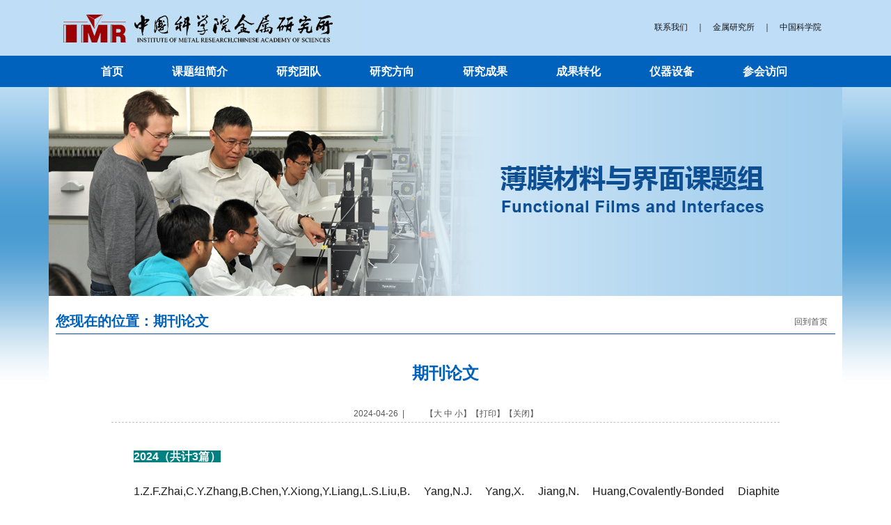

--- FILE ---
content_type: text/html
request_url: http://www.imr.cas.cn/yjtd/fmi/yjcg_fmi/qklw_fmi/
body_size: 16850
content:
<!DOCTYPE html PUBLIC "-//W3C//DTD XHTML 1.0 Transitional//EN" "http://www.w3.org/TR/xhtml1/DTD/xhtml1-transitional.dtd">
<html xmlns="http://www.w3.org/1999/xhtml">
<head>
<meta http-equiv="Content-Type" content="text/html; charset=utf-8" />
<title>薄膜材料与界面课题组-中国科学院金属研究所</title>
<link href="../../../../images/CSS_ffi.css" rel="stylesheet" type="text/css" />

</head>

<body>
<!DOCTYPE html PUBLIC "-//W3C//DTD XHTML 1.0 Transitional//EN" "http://www.w3.org/TR/xhtml1/DTD/xhtml1-transitional.dtd">
<html xmlns="http://www.w3.org/1999/xhtml">
<head>
<meta http-equiv="Content-Type" content="text/html; charset=utf-8" />
<title>薄膜材料与界面课题组-中国科学院金属研究所</title>


<link href="../../../../images/CSS_ffi.css" rel="stylesheet" type="text/css" />
<script type="text/javascript" src="../../../../images/jqueryban_ffi.js"></script>

<script type="text/javascript"> 
<!--//--><![CDATA[//><!--
$(function(){
	var menu = document.getElementById("nav_ffi").getElementsByTagName("li");
	 for (var i=0; i<menu.length; i++) {
	  menu[i].onmouseover=function() {
	  this.className+=(this.className.length>0? " ": "") + "sfhover";
	  }
	  menu[i].onMouseDown=function() {
	  this.className+=(this.className.length>0? " ": "") + "sfhover";
	  }
	  menu[i].onMouseUp=function() {
	  this.className+=(this.className.length>0? " ": "") + "sfhover";
	  }
	  menu[i].onclick=function() {
		this.className+=(this.className.length>0? " ": "") + "nav_on";
		  }
	  menu[i].onmouseout=function() {
	  this.className=this.className.replace(new RegExp("( ?|^)sfhover\\b"),"");
	  }
	 }
	});
//--><!]]>

</script>




</head>

<body>

<table width="1140" height="80" valign="top" align="center" border="0" cellspacing="0" cellpadding="0">
  <tr>
    <td width="450" height="80"><a href="http://www.imr.cas.cn" target="_blank"><img src="http://www.imr.cas.cn/images/LOGO_ffi.jpg" width="450" height="80" /></a></td>
	<td width="150" height="80"></td>
    <td width="540" align="right" valign="middle" style="padding-right:30px;" class="black12_ffi"><a href="http://www.imr.cas.cn/yjtd/ffi/ktzjj_ffi/201607/t20160727_4646057.html" target="_blank" class="black12_ffi">联系我们</a>　<span class="black12_ffi">｜</span>　<a href="http://www.imr.cas.cn" target="_blank" class="black12_ffi">金属研究所</a>　<span class="black12_ffi">｜</span>　<a href="http://www.cas.cn" target="_blank" class="black12_ffi">中国科学院</a></td>
  </tr> 
</table>

<table width="1140" height="45" align="center" border="0" cellspacing="0" cellpadding="0">
<tr>

    <td height="45">
<div class="nav100_ffi">
    <div class="topnav_ffi">
         <ul id="nav_ffi">                                                                                                  
            <li><a href="http://imr.cas.cn/yjtd/fmi/" class="nav_a_ffi  white16b_ffi" target="_top">首页</a></li>
			
			 <li><a href="http://imr.cas.cn/yjtd/fmi/ktzjj_fmi/"   class="nav_a_ffi white16b_ffi" target="_top">课题组简介</a></li>
			 <li><a href="http://imr.cas.cn/yjtd/fmi/yjtd_fmi/" class="nav_a_ffi white16b_ffi" target="_top">研究团队</a>
			<dl>
				
					<dt><a href="http://imr.cas.cn/yjtd/fmi/yjtd_fmi/zzzg_fmi/" target="_top" class="white14_ffi" >在职职工</a></dt>
                
					<dt><a href="http://imr.cas.cn/yjtd/fmi/yjtd_fmi/zdyjs_fmi/" target="_top" class="white14_ffi" >在读研究生</a></dt>
                
					<dt><a href="http://imr.cas.cn/yjtd/fmi/yjtd_fmi/byyjs_fmi/" target="_top" class="white14_ffi" >毕业研究生</a></dt>
                
               </dl>
			</li>
			  <li><a href="http://imr.cas.cn/yjtd/fmi/yjfx_fmi/"   class="nav_a_ffi white16b_ffi" target="_top">研究方向</a></li>	
		<li><a href="http://imr.cas.cn/yjtd/fmi/yjcg_fmi/" class="nav_a_ffi white16b_ffi" target="_top">研究成果</a>
			<dl>
			
				<dt><a href="http://imr.cas.cn/yjtd/fmi/yjcg_fmi/zycg_fmi/" target="_top" class="white14_ffi" >主要成果</a></dt>
                
				<dt><a href="http://imr.cas.cn/yjtd/fmi/yjcg_fmi/qklw_fmi/" target="_top" class="white14_ffi" >期刊论文</a></dt>
                
				<dt><a href="http://imr.cas.cn/yjtd/fmi/yjcg_fmi/sqzl_fmi/" target="_top" class="white14_ffi" >授权专利</a></dt>
                
				<dt><a href="http://imr.cas.cn/yjtd/fmi/yjcg_fmi/kyhj_fmi/" target="_top" class="white14_ffi" >科研获奖</a></dt>
                
              </dl>
			</li> 
			<li><a href="http://imr.cas.cn/yjtd/fmi/cgzh_fmi/"   class="nav_a_ffi white16b_ffi" target="_top">成果转化</a></li>	
			 <li><a href="http://imr.cas.cn/yjtd/fmi/yqsb_fmi/" class="nav_a_ffi white16b_ffi" target="_top">仪器设备</a>
			 <dl>
			
				<dt><a href="http://imr.cas.cn/yjtd/fmi/yqsb_fmi/bmzbs_fmi/" target="_top" class="white14_ffi" >薄膜制备室</a></dt>
                
				<dt><a href="http://imr.cas.cn/yjtd/fmi/yqsb_fmi/cjj_fmi/" target="_top" class="white14_ffi" >超净间</a></dt>
                
				<dt><a href="http://imr.cas.cn/yjtd/fmi/yqsb_fmi/hxs_fmi/" target="_top" class="white14_ffi" >化学室</a></dt>
                
				<dt><a href="http://imr.cas.cn/yjtd/fmi/yqsb_fmi/wxfxs_fmi/" target="_top" class="white14_ffi" >物性分析室</a></dt>
                
              </dl>
			  </li>
			  <li><a href="http://imr.cas.cn/yjtd/fmi/chfw_fmi/"   class="nav_a_ffi white16b_ffi" target="_top">参会访问</a></li>
		
        </ul>
    </div>
</div></td>
 </tr> 
</table>
<table width="1140" align="center" border="0" cellspacing="0" cellpadding="0">
  <tr>
    <td height="300" align="center"><img src="http://www.imr.cas.cn/images/head_ffi.jpg" width="1140" height="300" RELATED="1" /></td>
  </tr>   
</table>
<table width="1140" height="20" align="center" cellspacing="0" cellpadding="0">
  <tr>
     <td height="20" align="center" bgcolor="#FFFFFF"></td>
  </tr>
</table>


</body>
</html>

<table width="1140" align="center" cellspacing="0" cellpadding="0">
  <tr>
     <td align="center" valign="top" bgcolor="#FFFFFF">
	 
	 
	 <table width="1120" height="35" align="center" style="border-bottom:1px solid #0049b0;" cellspacing="0" cellpadding="0">
	     <tr>
            <td width="1050" align="left" class="blue20b_ffi">您现在的位置：期刊论文</td>
			 <td width="70" align="center"><a href="../../"  class="grey12_ffi">回到首页</a></td>
         </tr>
       </table>
	
<table width="1120" align="center" border="0" cellspacing="0" cellpadding="0">
	<tr>
	     <td height="40" align="center"></td> 
     </tr> 
	
	</table>
	
	
	  

	  <table width="960" align="center" border="0" cellspacing="0" cellpadding="0">
	   <tr>  <td width="960" align="center" class="blue24b_ffi">期刊论文</td> 
    </tr> 
	<tr>
	     <td height="30" align="center"></td> 
     </tr> </table>

<table width="960" align="center" border="0" cellspacing="0" cellpadding="0">
		  <tr> <td width="960" align="center" style="  padding:2px ; border-bottom:1px dashed #c4c4c4;" class="grey12_ffi">2024-04-26&nbsp;&nbsp;|&nbsp;&nbsp;
      &nbsp;&nbsp;&nbsp;&nbsp;&nbsp;&nbsp;
      【<a href="javascript:doZoom(16)"  class="grey12_ffi">大</a> <a href="javascript:doZoom(14)"  class="grey12_ffi">中</a> <a href="javascript:doZoom(12)"  class="grey12_ffi">小</a>】【<a href="javascript:window.print();" class="grey12_ffi">打印</a>】【<a href="javascript:window.close();" class="grey12_ffi">关闭</a>】</td> </tr>
	  </table>
	
	<table width="960" align="center" border="0" cellspacing="0" cellpadding="0">
	    <tr><td width="960" style="padding:20px 0px;" class="black16_ffi">
		<div class="trs_editor_view TRS_UEDITOR trs_paper_default trs_external trs_web"><div class="TRS_Editor"><p>　　<strong><span style="color:#ffffff;background-color: rgb(0,128,128)">2024（共计3篇）</span></strong></p><p style="text-indent: 0px; text-align: justify;">    <span style="text-indent: 2em;">1.Z.F.Zhai,C.Y.Zhang,B.Chen,Y.Xiong,Y.Liang,L.S.Liu,B. Yang,N.J. Yang,X. Jiang,N. Huang,Covalently-Bonded Diaphite Nanoplatelet with Engineered Electronic Properties of Diamond.Advanced Functional Materials,(2023)2401949.</span></p><p style="text-indent: 2em;">2.B.Chen,N.Huang,Z.F.Zhai,C.Y.Zhang,L.S.Liu,B.Yang,X.Jiang,Enhancing Interfacial Capacitance by Boron Doping in Vertically Porous Carbon Toward High-Performance AC Filtering Electrochemical Capacitors.Small,(2024)2310523.</p><p style="text-indent: 2em;">3.J.Q. Lu,B. Yang,H.N. Li,X.K. Guo,N. Huang,L.S. Liu,X. Jiang,One-dimensional diamond nanostructures: Fabrication,properties and applications.Carbon,223(2024)119020.</p><p>　　<strong><span style="color:#ffffff;background-color: rgb(0,128,128)">2023（共计16篇）</span></strong></p><p style="text-indent: 0px; text-align: justify;"><span style="text-indent: 2em;">    1.B.Chen,Z.F.Zhai,N.Huang,C.Y.Zhang,S.Y.Yu,L.S.Liu,B.Yang,X.Jiang,N.J.Yang,Highly Localized Charges of Confined Electrical Double-Layers Inside 0.7-nm Layered Channels.Advanced Energy Materials.(2023)2300716.</span></p><p style="text-indent: 2em;">2.C.Y.Zhang,N.Huang,Z.F.Zhai,L.S.Liu,B.Chen,B.Yang,X.Jiang,N.J.Yang.Bifunctional Oxygen Electrocatalyst of Co4N and Nitrogen-Doped Carbon Nanowalls/Diamond for High-Performance Flexible Zinc-Air Battteries.Advanced Energy Materials.(2023)2301749.</p><p style="text-indent: 2em;">3.Z.F.Zhai,C.Y.Zhang,R.W. Xie,B. Chen,Z.W.Zheng,L.S.Liu,B. Yang,D. Shi,X. Jiang,N. Huang,Two-Dimensional Diamond Formation Drivers in Chemical Vapor Deposition: Planar Defects and Graphite. Crystal Growth &amp; Design,23(2023)2321-2330.</p><p style="text-indent: 2em;">4.Z.F.Zhai,B. Chen,C.Y.Zhang,L.S.Liu,H.Z.Song,Z.W.Zheng,J.Y. Li,B. Yang,X. Jiang,N. Huang，Construction of porous diamond film with enhanced electric double-layer capacitance via regrowth of diamond nanoplatelets.Functional Diamond,3(2023)2263468.</p><p style="text-indent: 2em;">5.Y.M.Liu,M.R.Wang,L.S.Liu,H.Z.Song,T.W.Hu,J.J.Xiong,Z.F.Zhai,X.Zhao,C.Y.Zhang,B.Yang,X.Jiang,N.Huang,Effect of the interfacial microstructure on hardness of multi-layer diamond coatings.Surface &amp; Coatings Technology,464(2023)129541.</p><p style="text-indent: 2em;">6.S.Y. Feng,J.X. Li,L.Z. Feng,Z.T. Liu,J.C. Wang,C. Cui,O.X. Zhou,L.J. Deng,H.N. Xu,B.,engLX.. Chen,X. Jiang,B.D. Liu,X.L. Zhang,Dual-mode conversion of photodetector and neuromorphic vision sensor via bias voltage regulation on a single device. Advanced Materials,35(2023)2308090.</p><p style="text-indent: 2em;">7.J.Q. Lu,B. Yang,H.N. Li,X.K. Guo,N. Huang,L.S. Liu,X. Jiang,Revealing impurity evolution in silicon-doped diamond film via thermal oxidation.Carbon,203(2023)337-346.</p><p style="text-indent: 2em;">8.B. Yang,B. Yu,J.Q. Lu,H.N. Li,Z.F. Zhai,X.K. Guo,N. Huang,L.S. Liu,X. Jiang.Tailoring optical emission of silicon-vacancy centers in two-dimensional diamond nanosheets via a two-step oxidation approach.Functional Diamond,3(2023)2211074.</p><p style="text-indent: 2em;">9.S.Deshmukh,S. Kunuku,P. Jakobczyk,A. Olejnik,C.H. Chen,H. Niu,B. Yang,N.J. Yang,R. Bogdanowicz.Diamond-based supercapacitors with ultrahigh cyclic stability through dual-phase MnO2-graphitic transformation induced by high-dose Mn-Ion implantation.Advanced Functional Materials,(2023)2308617.</p><p style="text-indent: 2em;">10.L. Yang,J. Li,G.Q. Cao,Y.Y. Yang,W. Luo,Z.Q. Zhang,L.Z. Feng,X.L. Zhang,B.D. Liu. Flexible monolithic Pt/CuO-Fe2O3/TiO2 catalysts integrated on Ti mesh for efficient NO removal via CO-SCR reaction.Journal of Environmental Chemical Engineering,11(2023) 111262.</p><p style="text-indent: 2em;">11.L.Z. Feng,Z.Y. Ma,S.Y. Feng,Z.T. Liu,H.N. Xu,O.X. Zhou,L.J. Deng,L. Yang,S. Altynay,X. Jiang,B.D. Liu,X.L. Zhang. High-responsivity ultraviolet–visible photodetector based on an individual (GaN)1-x(ZnO)x solid solution nanobelts.Optical Materials,139(2023)113796.</p><p style="text-indent: 2em;">12.S,Y. Feng,Z.T. Liu,L.Z. Feng,J.C. Wang,H.N. Xu,L.J. Deng,O.X. Zhou,X. Jiang,B.D. Liu,X.L. Zhang,High-performance self-powered ultraviolet photodetector based on Ga2O3/GaN heterostructure for optical imaging.Journal of Alloys and Compounds,945(2023)169274.</p><p style="text-indent: 2em;">13.J.C. Wang,X.Y. Tang,J. Li,S.Z. Dong,X.L. Zhang,B.D. Liu. Fabrication of High-performance CeO2-MnOxTiO2Ti Monolithic Catalysts for Low-temperature and Stable CO Oxidation. Catalysis Science &amp; Technology,13(2023)3386.</p><p style="text-indent: 2em;">14.L.X. Chen,X.R. Yu,Z. Hua,Q. Liu,V. An,L.Z. Feng,J.M. Guo,X.L. Zhang,J. Li,B.D. Liu,Cobalt Phosphate-Modified (GaN)1-x (ZnO)x / GaN Branched Nanowire Array Photoanodes for Enhanced Photoelectrochemical Performance. ACS Applied Energy Materials,6(2023)3769-3777.</p><p style="text-indent: 2em;">15.Y.Y. Yang,L. Yang,G.Q. Cao,Y.T. Cui,L.Z. Feng,L.Y. Jia,X.L. Zhang,J. Li,B.D. Liu,Monolithic CuMnO2-Nanosheet-Based Catalysts In Situ Grown on Stainless Steel Mesh for Selective Catalytic Reduction of NO with CO. ACS Applied Nano Materials,6(2023)4803.</p><p style="text-indent: 2em;">16.Q. Liu,J.M. Guo,J. Li,L.Z. Feng,L.X. Chen,Z. Hua,L. Yang,X.L. Zhang,B.D. Liu. Room-Temperature Preparation of Large-Area Transparent Two-Dimensional ZnO-Doped Ga2O3 Nanostructure- Based Layers: Implications for Optoelectronic Nanodevices. ACS Applied Nano Materials,6(2023)3027.</p><p>　　<strong><span style="color:#ffffff;background-color: rgb(0,128,128)">2022（共计15篇）</span></strong></p><p style="text-align: left;">　　1.Z.F. Zhai,N. Huang and X. Jiang,Progress in electrochemistry of hybrid diamond /sp<sup>2</sup>-C nanostructures. Current Opinion in Electrochemistry,32(2022),100884.</p><p style="text-align: left;">　　2.C.Y. Zhang,N. Huang,Z.F. Zhai,L.S. Liu,B. Chen,Z.G. Lu,M.Q. Zhou,H. Z,Song,D. Shi,B. Yang,N.J. Yang and X. Jiang. Nitrogen-doped carbon nanowalls/diamond films as efficient electrocatalysts toward oxygen reduction reaction. Nanotechnology,33 (2022) 015401.</p><p style="text-align: left;">　　3.Z.G. Lu,N. Huang,Z.F. Zhai,,B. Chen,,L.S. Liu,H.Z,Song,Z.Y. Yuan,C.Y. Zhang,B,Yang and X. Jiang,Integration of 3D interconnected porous microstructure and high electrochemical property for boron-doped diamond by facile strategy. Journal of Materials Science &amp; Technology,105(2022) 26–35.</p><p style="text-align: left;">　　4.Z.G. Lu,L.S. Liu,W. C. Gao,Z.F. Zhai,H.Z,Song,B. Chen,Z.W. Zheng,B. Yang,C. Geng,J.Y. Liang,X. Jiang and N. Huang,Manufacturing 3D nano-porous architecture for boron-doped diamond film to efficient abatement of organic pollutant: Synergistic effect of hydroxyl radical and sulfate radical. Separation and. Purification. Technology,302 (2022) 122080.</p><p style="text-align: left;">　　5.J.J. Xiong,L.S. Liu,H.Z. Song,M.R. Wang,T.W. Hu,Z.F. Zhai,B. Yang,X. Jiang and N. Huang,Mechanical properties evaluation of diamond films via nanoindentation. Diamond and Related Materials,130 (2022) 109403.</p><p style="text-align: left;">　　6.X.K. Guo,B. Yang,J.Q. Lu,H.N. Li,N. Huang,L.S. Liu,and X. Jiang,Electrical tailoring of the photoluminescence of silicon-vacancy centers in diamond_silicon heterojunctions.Journal of Materials Chemistry C,10 (2022) 9334.</p><p style="text-align: left;">　　7.H.N. Li,B. Yang,J.Q. Lu,X.K. Guo,B. Yu,Y. Xiong,N. Huang,L.S. Liu,G. Xu and X. Jiang,Tailoring the sp<sup>2</sup>/sp<sup>3</sup> carbon composition for surface enhancement in Raman scattering. Applied Surface Science,599 (2022) 153966.</p><p style="text-align: left;">　　8.L.P. Wang,J.X. Xia,Z. Yan,P.Q. Song,C. Zhen,X. Jiang,G. Shao,Z.L. Qiu,Z.H. Wei,J.H. Qiu and M. K. Nazeeruddin,Robust interfacial modifier for efficient perovskite solar cells reconstruction of energy alignment at buried interface by self- diffusion of dopants. Advanced Functional Materials,32(2022) 2204725.</p><p style="text-align: left;">　　9.G. Li,Y.D. Song,S.Y. Feng,L.Z. Feng,Z.T. Liu,B. Leng,Z.W. Fu,J. Li，X. Jiang,B.D. Liu,and X.L. Zhang,Improved optoelectronic performance of MoS<sub>2</sub> photodetector via localized surface plasmon resonance coupling of double-Layered Au nanoparticles with sandwich structure. Applied Electronic Materials,4(2022)1626-1632.</p><p style="text-align: left;">　　10.J. Zhang,X.L. Zhang,J. Li,Z.Y. Ma,B. Leng,Q.X. Xia,L.H. Shen,Y.D. Song,Z.W. Fu,S.Y. Feng,L.A. Feng,Z.T. Liu,S. Yuldashevh,X. Jiang,B.D. Liu,Simultaneous visible and ultraviolet photoresponse improvement of MoS<sub>2</sub>/ZnO heterostructure photodetector via direct resonant coupling of Au nanoparticles localized surface plasmon resonance. Optical Materials 124(2022) 11197.</p><p style="text-align: left;">　　11.B.D. Liu,Q.Y. Liu,W.J. Yang,J. Li,C. Labbé,X. Portier,X.L. Zhang and J.L. Yao Homoepitaxial growth of high-quality GaN nanoarrays for enhanced UV luminescence CrystEngComm,124(2022) 2472.</p><p style="text-align: left;">　　12.Z.T. Liu,L.H. Shen,J.J. Chen,and X.L. Zhang.Self-catalytic growth and characterization of AlGaN nanostructures with high Al composition. Journal of Materials Science: Materials in Electronics,33(2022) 11906-11914.</p><p style="text-align: left;">　　13.J.J. Chen,L.H. Shen,D.L. Qi,L.J. Wu,X. Li,J.Y. Song,X.L. Zhang. Bandgap tunable Al1-xInxN films for ultraviolet–visible photodetectors with wide spectral response. Ceramics International,48(2022) 2802-2810.</p><p style="text-align: left;">　　14.B.D. Liu,Z.Y. Ma,C. Zhang,Y.H. Ma,L. Yang,W.J. Yang,J. Li,and X.L. Zhang.Simultaneous nucleation and growth of quaternary polar and nonpolar GaN?ZnO solid solution nanowires and nanorods. Crystal Growth &amp; Design,22(2022) 813-820.</p><p style="text-align: left;">　　15.X.L. Zhang,J. Li,B. Leng,L. Yang,Y.D. Song,S.Y. Feng,L.Z. Feng,Z.T. Liu,Z.W. Fu,X. Jiang,and B.D. Liu. High-performance ultraviolet -visible photodetector with high sensitivity and fast response speed based on MoS2-on-ZnO photogating heterojunction Tungsten,(2022) doi.org/10.1007/s42864-022-00139-4.</p><p>　　<strong><span style="color:#ffffff;background-color: rgb(0,128,128)">2021（共计17篇）</span></strong></p><p>　　1.B. Yang,H.N. Li,B. Yu,J.Q. Lu,N. Huang,L.S. Liu,X. Jiang. Bright silicon vacancy centers in diamond/SiC composite films. Canbon. 171 (2021) :445-463.</p><p>　　2.B. Yu,B. Yang,H.N. Li,J.Q. Lu,N. Huang,L.S. Liu,X. Jiang. Effect of surface oxidation on photoluminescence of silicon vacancy color centers in the nanocrystalline diamond films Applied Surface Science. 552 (2021):149457.</p><p>　　3.H.N. Li,B. Yang,B. Yu,Huang,L.S. Liu,J.Q. Lu,N. X. Jiang. Graphene-coated Si nanowires as substrates for surface-enhanced Raman scattering Applied Surface Science. 541(2021):148486.</p><p>　　4.M.Q.Zhou,Z.F. Zhai,L.S. Liu,C.Y.Zhang,Z.Y. Yuan,Z.G.Lu,B. Chen,D. Shi,B. Yang,W.Q.Ping,N. Huang,X. Jiang. Controllable synthesized diamond/CNWs film as a novel nanocarbon electrode with wide potential window and enhanced S/B ratio for electrochemical sensing. Applied Surface Science. 551(2021):149418.</p><p>　　5.D. Shi,L.S. Liu,Z.F. Zhai,B. Chen,Z.G.Lu,C.Y.Zhang,Z.Y. Yuan,M.Q.Zhou,B. Yang,N. Huang,X. Jiang. Effect of oxygen terminated surface of boron-doped diamondthin-film electrode on seawater salinity sensing. Journal of Materials Science &amp; Technology. 48 (2021):1-10.</p><p>　　6.Z.Y. Yuan,L.S. Liu,H.Z.Song,Z.G.Lu,B. Yang,J.J.Xiong,N. Huang,X. Jiang.Improvement in the universality of high-performance CVD diamond coatings on different WC-Co substrates by introducing multilayered diamond/β-SiC composite. Diamond and Related Materials. 116(2021) :108369.</p><p>　　7.T.T. Xu,L. Yang,J. Li,N. Usoltseva,V. An,X. Jin,C. Zhang,X.L.Zhang,B.D. Liu.NH4F-induced morphology control of CoP nanostructures to enhance the hydrogen evolution reaction. Inorganic Chemistry. 60(14),(2021):10781-10790</p><p>　　8.S.Z. Dong,J.C. Wang,X.Y. Tang,J. Li,X.L.Zhang,B.D. Liu. Low-temperature and stable CO oxidation of in-situ grown monolithic Mn3O4/TiO2 catalysts.Journal of Alloys and Compounds.855 (2021) :157444.</p><p>　　9.Z.Y. Ma,G. Li,X.L. Zhang,J. Li,C. Zhang,Y.H. Ma,J. Zhang,B.Leng,N. Usoltseva,V. An,B.D. Liu. High-performance and broadband photodetection of bicrystalline (GaN)1-x(ZnO)x solid solution nanowires via crystal defect engineering. Journal of Materials Science &amp; Technology. 85 (2021):255–262.</p><p>　　10.B. Leng,X.L. Zhang,S.S. Chen,J. Li,Z.Q. Sun,Z.Y. Ma,W.J. Yang,B.C.Zhang,K.Yang,S. Guo. Highly efficient visible-light photocatalytic degradation and antibacterial activity by GaN:ZnO solid solution nanoparticles. Journal of Materials Science &amp; Technology. 94 (2021):67–76.</p><p>　　11.J. Li,X.L. Zhang,B. Yang,C. Zhang,T.T. Xu,L.X. Chen,L. Yang,X. Jin,B.D. Liu.Template approach to large-area non-layered Ga-group two-dimensional crystals from printed skin of liquid gallium. Chemistry of Materials.33(12),(2021):4568–4577.</p><p>　　12.X.Y. Tang,J.C. Wang,Y.H. Ma,J. Li,X.L. Zhang,B.D. Liu. Low-temperature and stable CO oxidation of Co3O4/TiO2 monolithic catalysts. Chinese Chemical Letters.32 (2021) 48–52</p><p>　　13.L.P. Wang,Z. Yan,J.H. Qiu,J.B. Wu,C. Zhen,K.P. Tai,X. Jiang,S.H. Yang,Interface regulation enables hysteresis free wide-bandgap perovskite solar cells with low VOC deficit and high stability,Nano Energy. 90 (2021) 106537.</p><p>　　14.J.Q. Lu,B. Yang,B. Yu,H.N. Li,N. Huang,L.S. Liu,X. Jiang. Fabrication of Diamond Nanoneedle Arrays Containing High-Brightness Silicon-Vacancy Centers. Advanced Optical Materials. (2021):2101427.</p><p style="text-align: left;">　　15.S.Z. Dong,J.H. Wang,X.Y. Tang,J. Li,X.L. Zhang,B.D. Liu. Low-temperature and stable CO oxidation of in-situ grown monolithic Mn3O4/TiO2 catalysts. Journal of Alloys and Compounds. 855 (2021) 157444.</p><p style="text-align: left;">　　16.X. Jin,J. Li,T.T. Xu,Y.T. Cui,N. Usoltseva,V. An,X.L. Zhang,B.D. Liu. Hierarchical Ni2P@NiFe LDH heterostructural nanosheet arrays for highly efficient oxygen evolution reaction. European Journal of Inorganic Chemistry. (2021) 3481-3487.</p><p style="text-align: left;">　　17.X.Y. Tang,J.H. Wang,Y.H. Ma,J. Li,X.L. Zhang,P.Q. La,B.D. Liu. Flexible Co3O4/TiO2 monolithic catalysts for low-temperature and long-term stable CO oxidation. Nano Select. 2 (2021) 72-82.</p><p>　　<strong><span style="color:#ffffff;background-color: rgb(0,128,128)">2020（共计17篇）</span></strong></p><p>　　1. Z.F. Zhai,N. Huang,B. Yang,L.S. Liu,H.N. Li,J.N. Chen,B.S. Zhang,X. Jiang. In situ construction of hierarchical diamond supported on carbon nanowalls/diamond for enhanced elecctron field emission. ACS Applied Materials &amp; Interfaces.12(2020) :8522</p><p>　　2. D. Shi,N. Huang,L.S. Liu,B. Yang,Z.F. Zhai,Y.B. Wang,Z.Y. Yuan,H. Li,Z.G. Gai,X. Jiang. Nanostructured boron-doped diamond electrode for seawater salinity detection. Applied Surface Science. 512 (2020):145652</p><p>　　3. Z.Y. Yuan,Y.N. Guo,C.H. Li,L.S. Liu,B. Yang,H.Z. Song,Z.F. Zhai,Z.G. Lu,H. Li,T. Staedler,N. Huang,X. Jiang. New multilayered diamond/SiC composite architectures for high-performance hard coating. Materials and Design. 186 (2020) :108207.</p><p>　　4. B. Yang,B. Yu,H.N. Li,N. Huang,L.S. Liu,X. Jiang. Enhanced and switchable silicon-vacancy photoluminescence in air-annealed nanocrystalline diamond films. Carbon. 156 (2020):242</p><p>　　5. B. Yang,H.N. Li,B. Yu,N. Huang,L.S. Liu,X. Jiang. Deposition of highly adhesive nanocrystalline diamond films on Ti substrates via diamond/SiC composite interlayers. Diamond and Related Materals. 108 (2020):107928.</p><p>　　6. W.J. Long,H.N. Li,B. Yang,N. Huang,L.S. Liu,Z.G. Gai,X. Jiang. Superhydrophobic diamond-coated Si nanowires for application of anti-biofouling. Journal of Materials Science &amp; Technology. 48 (2020) :1</p><p>　　7. G.X. Wang,L.P. Wang,J.H. Qiu,Z. Yan,C.J. Li,C.L. Dai,C. Zhen,K.P. Tai,W. Yu,X. Jiang. In situ passivation on rear perovskite interface for efficient and stable perovskite solar cells. Acs Applied Materials &amp; Interfaces. 12(2020) :7690.</p><p>　　8. L.P. Wang,G.X. Wang,Z. Yan,J.H. Qiu,C.X. Jia,W.M. Zhang,C. Zhen,C. Xu,K.P. Tai,X. Jiang,S.H. Yang. Potassium-induced phase stability enables stable and efficient wide-bandgap perovskite solar cells. PRL Solar. 4(2020) :2000098.</p><p>　　9. J.H. Qiu,S.H. Yang. Material and interface engineering for high-performance perovskite solar cells: a personal journey and perspective. Chemical Record. 20(2020) :209.</p><p style="text-align: left;">　　10. X.L. Zhang,J. Li,Z.Y. Ma,J. Zhang,B. Leng,B.D. Liu. Design and integration of a layered MoS2/GaN van der Waals heterostructure for wide spectral detection and enhanced Photoresponse. ACS Applied Materials &amp; Interfaces. 12(2020) :47721</p><p style="text-align: left;">　　11. X.L.Zhang,H.W.Wang,J.Zhang,J.X.Li,Z.Y. Ma;J. Li;B. Leng;P.J. Niu;B.D. Liu. Enhanced optoelectronic performance of 3C–SiC/ZnO heterostructure photodetector based on Piezo-phototronic effect. Nano Energy. 77(2020) :105119.</p><p style="text-align: left;">　　12. J. Zhang,Y.T. Liu,X.L. Zhang;Z.Y. Ma;J. Li,C. Zhang,A. Shaikenova,B. Renat,B.D. Liu. High-performance ultraviolet-visible light-sensitive 2D-MoS2/1D-ZnO heterostructure photodetectors. Chemistry Select. 5(2020) :3438.</p><p style="text-align: left;">　　13. K. Wang,X.Y. Liu,X.Y. Tang,X. Jin,W.J. Yang,J.C. Wang,J. Li,X.L. Zhang,B.D. Liu. In situ grown monolithic Au/TiO2 catalysts on flexible Ti mesh for efficient low-temperature CO oxidation. Advanced Materials Technologies. 5(2020) :2000115.</p><p style="text-align: left;">　　14. Q.Y. Liu,J. Li,W.J. Yang,X.L. Zhang,C. Zhang,C. Labbe,X. Portier,F. Liu,J.L. Yao,B.D. Liu. Simultaneous detection of trace Ag(I) and Cu(II) ions using homoepitaxially grown GaN micropillar electrode. Analytica Chimica Acta. 1100(2020) :22.</p><p style="text-align: left;">　　15. C. Zhang,X.Y. Liu,J. Li,X.L. Zhang,W.J. Yang,X. Jin,F. Liu,J.L. Yao,X. Jiang,B.D. Liu. Investigation of catalyst-assisted growth of nonpolar GaN nanowires via a modified HVPE process. Nanoscale. 12(2020) :4393.</p><p style="text-align: left;">　　16. J. Li,W.J. Yang,A.M. Wu,X.L. Zhang,T.T. Xu,B.D. Liu. Band-gap tunable 2D hexagonal (GaN)1？x(ZnO)x solid-solution nanosheets for photocatalytic water splitting. ACS Applied Materials &amp; Interfaces. 12(2020) :8583.</p><p>　　17．刘鲁生，翟朝峰，杨兵，宋昊哲，于岐，史丹，袁子尧，卢志刚，陈滨，周美琪，李海宁，喻彪，黄楠，姜辛. 金刚石薄膜连续制备的热丝化学气相沉积设备研制. 真空. 57(2020) :1-4.</p><p>　　<strong style="background-color: rgb(0,128,128)"><span style="color:#ffffff">2019（共计21篇）</span></strong></p><p>　　1.B. Yang,B. Yu,H.N. Li,N. Huang,L.S. Liu,X. Jiang.Enhanced and switchable silicon-vacancy photoluminescence in air-annealed nanocrystalline diamond films.Carbon. 156 (2020):242-252.</p><p>　　2.Z.F. Zhai,B. Leng,N.J. Yang,B. Yang,L.S. Liu,N. Huang,X. Jiang. Rational construction of 3D-networked carbon nanowalls/diamond supporting CuO architecture for high-Performance electrochemical biosensors. Small.15(2019):1901527.</p><p>　　3.Z.F. Zhai,N. Huang,B. Yang,C. Wang,L.S. Liu,J.H. Qiu,D.Shi,Z.Y. Yuan,Z.G. Lu,H.Z. Song,M.Q. Zhou,B.Chen,X. Jiang.Insight into the effect of the core-shell microstructure on the electrochemical properties of undoped 3D-networked conductive diamond/graphite. The Jounal of Physical Chemistry C. 123(2019) :6018-6029.</p><p>　　4.J.L. Zhao,Z.F. Zhai,D. Sun,C.G. Yang,X.R. Zhang,N. Huang. Antibacterial durability and biocompatibility of antibacterial-passivated 316L stainless steel in simulated physiological environment. Materials Science &amp; Engineering C. 100 (2019):396–410.</p><p>　　5.G.Y. Yan,Y.H. Wu,D. Cristea,F. Lu,Y.B. Wang,D.H.Zhao,M. Tirean,L.S. Liu. Machining performance of hard-brittle materials by multi-layer micro-nano crystalline diamond coated tools. Results in Physics. 13(2019) :102303.</p><p>　　6.G.Y. Yan,Y.H. Wu,D. Cristea,L.S. Liu,M. Tierean,Y.B. Wang,F. Lu,H. Wang,Z.Y. Yuan,D. Munteanu,D.H. Zhao. Mechanical properties and wear behavior of multi-layer diamond films deposited by hot-filament chemical vapor deposition. Applied Surface Science. 494(2019) :401-411.</p><p>　　7.F. Lu,H.X. Li,L.Q. Zha,Y.B. Wang,L.S. Liu,Z.Y. Yuan. Preparation of diamond-gradient film and analysis of its mechanical properties. Materilas Research Express. 6(2019) :086441</p><p>　　8.X.L. Zhang,J. Li,W.J. Yang,B. Leng,P.J. Niu,X. Jiang,B.D. Liu.High-performance flexible ultraviolet photodetectors based onAZO /ZnO/PVK/PEDOT:PSS heterostructures integrated on human Hair.ACS Applied. Materials. Interfaces 11(2019) :24459-24467.</p><p>　　9.W.J. Yang,J. Li,X.L. Zhang,C. Zhang,X. Jiang,B.D. Liu.Hydrothermal Approach to Spinel-Type 2D Metal Oxide Nanosheets. Inorganic. Chemistry. 58(2019) :549-556.</p><p>　　10.X.Y. Liu,K. Wang,Y. Zhou,X.L. Zhang,X.Y. Tang,P.C. Ren,X. Jiang,B.D. Liu.In-situ fabrication of Ce-rich CeO2 nanocatalyst for efficient CO oxidation. Journal of Alloys and Compounds. 792 (2019):644-651.</p><p>　　11.X.Y. Liu,K. Wang,Y. Zhou,X.Y. Tang,X.H.Zhu,R.S. Zhang,X.L. Zhang,X. Jiang,B.D. Liu. In-situ fabrication of noble metal modified (Ce,Zr)O2-δ monolithic catalysts for CO oxidation. Applied Surface Science. 483(2019) :721–729.</p><p>　　12.X.Y. Liu,B.D. Liu,Y.N. Jiang,K.Wang,Y. Zhou,B.Yang,X.L.Zhang,X.Jiang.In-situ synthesis of perovskite SrTiO3 nanostructures with modified morphology and tunable optical absorption properties. Journal of Inorganic Materials. 34(2019) :65-71.</p><p>　　13.Y. Zhao,J.F. He,M.Z. Dai,D.P. Zhao,X. Wu,B.D. Liu.Emerging CoMn-LDH@MnO2 electrode materials assembled using nanosheets for flexible and foldable energy storage devices. Journal of Energy Chemistry. 45 (2020):67–73.</p><p>　　14.K. Wang,B.D. Liu,J. Li,X.Y. Liu,Y. Zhou,X.L. Zhang,X.G. Bi,X. Jiang. In-situ synthesis of TiO2 nanostructures on Ti foil for enhanced and stable photocatalytic performance. Journal of Materials Science &amp; Technology. 35(2019) :615-622.</p><p>　　15.X.L. Zhang,J. Zhang,B. Leng,J. Li,Z.Y. Ma,W.J. Yang,F. Liu,B.D. Liu.Enhanced performances of PVK/ZnO nanorods/graphene heterostructure UV photodetector via piezo-phototronic interface engineering. Advanced Materials Interfaces.( 2019):1901365.</p><p>　　16.G.X. Wang,L.P. Wang,J.H. Qiu,Z. Yan,K.P. Tai,W. Yu,X. Jiang. Fabrication of efficient formamidinium perovskite solar cells under ambient air via intermediate-modulated crystallization. Solar Energy. 187 (2019):147–155.</p><p>　　17.J.H. Qiu,S.H.Yang. Material and interface engineering for high- performance perovskite solar cells: a personal journey and perspective. Chemical Record. 19(2019) :1-22.</p><p>　　18.Y. Zhou,X. Y. Liu,K. Wang,J. Li,X. L. Zhang,X. Jin,X. Y. Tang,X. H. Zhu,R. S. Zhang,X. Jiang,B.D. Liu. Porous Cu-Mn-O catalysts fabricated by spray pyrolysis method for efficient CO oxidation. Results in Physics. 12(2019) :1893-1900.</p><p>　　19.X. Jin,J. Li,Y.T. Cui,X.Y. Liu,X.L. Zhang,J.L. Yao,B.D. Liu.Cu3P-Ni2P hybrid hexagonal nanosheet arrays for efficient hydrogen evolution reaction in alkaline solution. Inorganic Chemistry. 58,(2019):11630-11635.</p><p>　　20.X. Jin,J. Li,Y. T. Cui,X. Y. Liu,K. Wang,Y. Zhou,W. J. Yang,X. L.Zhang,C. Zhang,B.D. Liu. In-situ synthesis of porous Ni2P nanosheets for efficient and stable hydrogen evolution reaction. International Journal of Hydrogen Energy. 44(2019) :5739.</p><p>　　21.王宜豹，黄楠，刘鲁生，袁子尧，李鹏，张文雪，姜辛. 加工7075航空铝合金用金刚石涂层刀具的制备及其切削性能. 材料研究学报. 33(2019) :15-33.</p><p>　　<strong><span style="color:#ffffff;background-color: rgb(0,128,128)">2018（共计9篇）</span></strong></p><p>　　1. Q. Jin,W.B. Shi,Y.Zhao,J.X. Qiao,J.H. Qiu,C. Sun,K.P. Tai,H. Lei,X. Jiang. Cellulose fiber-based hierarchical porous bismuth telluride for high-performance flexible and tailorable thermoelectrics. ACS Applied Materials &amp; Interfaces. 10 (2018):1743-1751.</p><p>　　2. Z.F. Zhai,N. Huang,H. Zhuang,L.S. Liu,B. Yang,C. Wang,Z.G. Gai,F.X. Guo,Z.J. Li,X. Jiang. A diamond/graphite nanoplatelets electrode for anodic stripping voltammetric trace determination of Zn(II),Cd(II),Pb(II) and Cu(II). Applied Surface Science. 457 (2018):1192-1201.</p><p>　　3. X.L. Zhang,Y.N. Jiang,B.D. Liu,W.J. Yang,J. Li,P.J. Niu,X. Jiang.High-performance phototransistor based on individual high electron mobility MnWO4 nanoplate. Journal of Alloys and Compounds. 762 (2018):933-940.</p><p>　　4. J. Li,B.D. Liu,A.M. Wu,B. Yang,W.J. Yang,F. Liu,X.L.Zhang,V. An,X. Jiang,Composition and band gap tailoring of crystalline (GaN)1-x(ZnO)x solid solution nanowires for enhanced photoelectrochemical performance. Inorganic Chemistry. 57( 2018):5240-5248</p><p>　　5. B. Yang,J. H. Li,L. Guo,N. Huang,L. S. Liu,Z. F. Zhai,W. J. Long,X. Jiang. Fabrication of silicon-vacancy color centers in diamond films: tetramethylsilane as a new dopant source. CrystEngComm. 20(2018):1158-1167</p><p>　　6. W.J. Yang,J. Li,B.D. Liu,X.L. Zhang,C. Zhang,P.J. Niu,and X. Jiang. Multi-wavelength tailoring of a ZnGa2O4 nanosheet phosphor via defect engineering. Nanoscale. 10(2018) :19039-19045.</p><p>　　7. X.Y.Jia,N.Huang,Y.N. Guo,L.S. Liu,P.Li,Z.F.Zhai,B.Yang,Z.Y.Yuan,D.Shi,X. Jiang. Growth behavior of CVD diamond films with enhanced electron fieldemission properties over a wide range of experimental parameters. Journal of Materials Science &amp; Technology. 34(2018):2398 - 2406</p><p>　　8.H.N. Li,Y. Xiong,B. Wang,B.Yang,N.Huang,Y. Liu,J.W. Wen. Microstructural modification of diamond-graphite nanohybrid films via adjusting deposition temperatures for enhanced electron field emission. Diamond and Related Materials. 87(2018):228-232</p><p>　　9. Z.Q.Liu,Z.Y. Weng,Z.F.Zhai,N. Huang,Z. J. Zhang,J.Tian,C. B. Jiang,D.Jiao,G. Q.Tan,J.Zhang,X. Jiang,Z.F. Zhang,R.O. Ritchie. Hydration-induced nano- to micro-scale self-recovery of the tooth enamel of the giant panda. 81(2018) :267-277.</p><p>　　<strong><span style="color:#ffffff"><span style="background-color: rgb(0,128,128)">2017（共计12篇）</span></span></strong></p><p>　　1.Q.Y. Liu,B.D. Liu,W.J.Yang,B. Yang,X.L. Zhang,C. Labbé,X. Portier,V. An,X. Jiang. Alignment control and atomically-scaled heteroepitaxial interface study of GaN nanowires. Nanoscale.9 (2017):5212-5221.</p><p>　　2.B.D. Liu,W.J. Yang,J. Li,X.L. Zhang,P.J. Niu,X. Jiang,Template approach to crystalline GaN nanosheets. Nano Letters.17 (2017):3195 -3201.</p><p>　　3.X.L. Zhang,B.D. Liu,Q.Y. Liu,W.J. Yang,C.M. Xiong,J. Li,X. Jiang,Ultrasensitive and highly selective photodetections of UV-a rays based on individual bicrystalline GaN nanowire. ACS Applied Materials &amp;Interfaces . 9(2017):2669- 2677.</p><p>　　4.Y.N.Jiang,B.D. Liu,W.J. Yang,L.N. Yang,S.J. Li,X.Y. Liu,X.L.Zhang,R. Yang,X.Jiang. Crystalline (Ni1？xCox)5TiO7 nanostructures grown in situ on a flexible metal substrate used towards efficient CO oxidation.Nanoscale.9 (2017):11713-11719.</p><p>　　5.B.D. Liu,J. Li,W.J. Yang,X.L. Zhang,X. Jiang,Y. Bando. Semiconductor solid-solution nanostructures,synthesis,property tailoring:and applications. Small. 9(2017): 1701998</p><p>　　6.X.L. Zhang,Q.Y. Liu,B.D. Liu,W.J. Yang,J. Li,P.J. Niu,X. Jiang. Giant UV photoresponse of a GaN nanowire photodetector through effective Pt nanoparticle coupling. Journal of Materials Chemistry C. 5(2017) :4319—4326.</p><p>　　7.S.Y. Yu,N.J. Yang,H. Zhuang,S. Mandal,O. A Williams,B. Yang,N.Huang,X. Jiang. Battery-like supercapacitors from diamond networks and water-soluble redox electrolytes. Journal of Materials Chemstry A. 5(2017):1778-1785</p><p>　　8.B.B. Dong,Y. Qi,J.Y. Cui,B.D. Liu,F.Q. Xiong,X. Jiang,Z. Li,Y.J. Xiao,F.X. Zhang,C. Li. Synthesis of BaTaO2N oxynitride from Ba-rich oxide precursor for construction of visible-lightdriven Z-scheme overall water splitting. Journal of Materials Chemstry A. 46(2017):10707-10713.</p><p>　　9.L.L. Zhang,Y.M. Fu,L.L. Xing,B.D. Liu. A self-powered flexible vision electronic-skin for image recognition based on a pixel-addressable matrix of piezophototronic ZnO nanowire arrays.Journal of Materials Chemistry C. 5(2017):6005-6013.</p><p>　　10.M.A. Mohsin,B.D. Liu,X.L. Zhang,W.J. Yang,L.S. Liu,X. Jiang. Cellular-membrane inspired surface modification of well aligned ZnO nanorods for chemosensing of epinephrine. RSC Advances. 7(2017):3012–3020.</p><p>　　11.A.M. Wu,J. Li,B.D. Liu,W.J. Yang,Y.N. Jiang,L.S. Liu,X.L. Zhang,C.M. Xiong,X. Jiang. Band-gap tailoring and visible-light-driven photocatalytic performance of porous (GaN)1-x(ZnO)x solid solution. Dalton Transactions. 46(2017):2643-2652.</p><p>　　12.Q.Q. Tian,N. Huang,B. Yang,H. Zhuang,C. Wang,Z.F. Zhai,J.H. Li,X.Y. Jia,L.S. Liu,X. Jiang. Diamond SiC film as adhesion-enhanced interlayer for top diamond. Journal of Materials Science &amp; Technology. 33(2017):1097–1106.</p><p>　　<strong><span style="color:#ffffff;background-color: rgb(0,128,128)">2016：（共计9篇）</span></strong></p><p>　　1.Y.N. Guo,N. Huang,B. Yang,C. Wang,H. Zhuang,Q.Q. Tian,Z.F. Zhai,L.S. Liu,X. Jiang. Hybrid diamond/graphite films as electrodes for anodic strippingvoltammetry of trace Ag+and Cu2+.Sensors and Actuators B: Chemical.231 (2016):194-202.</p><p>　　2.J.H. Qiu,G.X. Wang,W.J. Xu,Q. Jin,L.S. Liu,B. Yang,K.P. Tai,A.Y. Cao,X. Jiang. Dark-blue mirror-like perovskite dense films for efficient organic–inorganic hybrid solar cells. Journal of Materials Chemistry A. 4(2016):3689-3696.</p><p>　　3.C. Wang,N. Huang,H. Zhuang,B. Yang,Z.F. Zhai,X. Jiang. Photochemical functionalization of diamond films using a short carbon chain acid. Chemical Physics Letters .646(2016):87-90.</p><p>　　4.C. Wang,N. Huang,H. Zhuang,Z.F. Zhai,B.Yang,L.S. Liu,X. Jiang. Growth of large-scale heteroepitaxial 3C-SiC films and nanosheets on silicon substrates by microwave plasma enhanced CVD at higher powers. Surface &amp; Coatings Technology. 299(2016):96-103.</p><p>　　5.C. Wang,H. Zhuang,N. Huang,S. Heuser,C. Schlemper,Z.F. Zhai,B.D. Liu,T. Staedler,X. Jiang. Photochemical modification of single crystalline GaN film using n？alkene with different carbon chain lengths as biolinker.Langmuir.32(2016):5731-5737.</p><p>　　6.Y.N. Jiang,B.D. Liu,W.J. Yang,B.Yang,X.Y. Liu,X.L. Zhang,M. Ali Mohsin,X. Jiang. New strategy for the in situ synthesis of singlecrystalline MnWO4/TiO2 photocatalysts for efficient and cyclic photodegradation of organic pollutants. CrystEngComm.18(2016) 1832 -1841.</p><p>　　7.J. Li,B.D. Liu,W.J. Yang,Y.J. Cho,X.L. Zhang,B.Dierre,T. Sekiguchi,A.M. Wu,X. Jiang. Solubility and crystallographic facet tailoring of (GaN)1？x(ZnO)x pseudobinary solid-solution nanostructures as promising photocatalysts. Nanoscale. 8(2016)3694-3703.</p><p>　　8.W.J. Yang,B.D. Liu,Y.J. Cho,B. Yang,B. Dierre,T. Sekiguchib,X. Jiang. Ternary In2S3/In2O3 heterostructures and their Cathodoluminescence. RSC Advances. 5(2016):51089-51095.</p><p>　　9.X.L. Zhang,B.D. Liu,W.J. Yang,X. Jiang. Tunable and enhanced luminescence of Ba2-xCaxSiO4-yN2/3y:Eu2+ phosphors for white light-emitting diodes. Progress in Natural Science: Materials International. 26(2016) :312-318.</p><p>　　<strong><span style="color:#ffffff;background-color: rgb(0,128,128)">2015（共计11篇）</span></strong></p><p>　　1.H. Zhuang,N.J. Yang,H.Y. Fu,L. Zhang,C. Wang,N. Huang,X. Jiang. Diamond network: template-free fabrication and properties. ACS Applied Materials &amp; Interfaces.7 (2015):5384-5390.</p><p>　　2.W.J. Yang,B.D. Liu,B. Yang,J.Y. Wang,T. Sekiguchi,S.Thorsten,X. Jiang. Pseudobinary solid-solution: an alternative way for the bandgap engineering of semiconductor nanowires in the case of GaP–ZnSe. Advanced Functional Materials.17 (2015):2543-2551.</p><p>　　3.B. Yang,F. Yuan,Q.Y. Liu,N. Huang,J.H. Qiu,T. Staedler,B.D. Liu,X. Jiang. Dislocation-induced nanoparticle decoration on a GaN nanowire. ACS Applied Materials &amp; Interfaces.7 (2015):2790-2796.</p><p>　　4.C. Wang,N. Huang,H. Zhuang,X. Jiang. Enhanced performance of nanocrystalline ZnO DNA biosensor via introducing electrochemical covalent biolinkers. ACS Applied Materials &amp; Interfaces.7 (2015):7605-7612.</p><p>　　5.Q.Y. Liu,B.D. Liu,F. Yuan,H. Zhuang,C.Wang,D. Shi,Y.K. Xu,X. Jiang. Anodic stripping voltammetry of silver(I) using unmodified GaN film and nanostructure electrodes. Applied Surface Sience.356 (2015)：1058-1063.</p><p>　　6.Y.N. Jiang,B.D. Liu,Z.F. Zhai,X.Y. Liu,B.Yang,L.S. Liu,X. Jiang.A general strategy toward the rational synthesis of metal tungstate nanostructures using plasma electrolytic oxidation method. Applied Surface Sience.356 (2015):273-281.</p><p>　　7.H. Zhuang,B. Yang,L.Zhang,S. Heuser,X. Jiang. SiC-assisted growth of tubular graphenic cones with carbon nanotube tips. Carbon. 95 (2015):824-832.</p><p>　　8.B.D. Liu,B. Yang,F. Yuan,Q.Y. Liu,D. Shi,C.H. Jiang,J.S. Zhang,T. Staedler,X. Jiang. Defect-induced nucleation and epitaxy: a new strategy toward the rational synthesis of WZ-GaN/3C-SiC core-shell heterostructures. Nano Letters.15 (2015) :7837-7846.</p><p>　　9.B. Yang,B.D. Liu,Y.J. Wang,H. Zhuang,Q.Y. Liu,F. Yuan,X. Jiang.Zn-dopant dependent defect evolution in GaN nanowires. Nanoscale.7 (2015):16237-16245.</p><p>　　10.Y.N. Jiang,B.D. Liu,L.N. Yang,B. Yang,X.Y. Liu,L.S. Liu,C. Weimer,X. Jiang.Size-controllable Ni5TiO7 nanowires as promising catalysts for CO oxidation. Scientific Reports.5 (2015):14330.</p><p>　　11.H. Zhuang,B. Yang,S. Heuser,N. Huang,H.Y. Fu,X. Jiang. Graphene/3C-SiC hybrid nanolaminate. ACS Applied Materials &amp; Interfaces. 7(2015):28508-28517.</p><p>　　<span style="background-color: rgb(0,128,128)"><span style="color:#ffffff"><strong>2014（共计4篇）</strong></span></span></p><p>　　1.H. Zhuang,C. Wang,N. Huang,X. Jiang. Cubic SiC for trace heavy metal ion analysis. Electrochemistry Communications. 41 (2014):5-7.</p><p>　　2.B.D. Liu,F. Yuan,B. Dierre,T. Sekiguchi,S. Zhang,Y.K. Xu,X. Jiang. Origin of yellow-band emission in epitaxially grown GaN nanowire arrays. ACS Applied Materials &amp; Interfaces.6(2014):14159-14166.</p><p>　　3.B.D. Liu,B. Yang,B. Dierre,T. Sekiguchi,X. Jiang. Local defect -induced red-shift of cathodoluminescence in individual ZnS nanobelts. Nanoscale . 6(2014):12414 -12420.</p><p>　　4. Z.E. Wang,B.D. Liu,F. Yuan,T. Hu,G.F. Zhang,B. Dierre,N. Hirosaki,T. Sekiguchi,X. Jiang. Synthesis and cathodoluminescence of Sb/P co-doped GaN nanowires. Journal of Luminescence. 145(2014):208-212.</p><p>　　<span style="background-color: rgb(0,128,128)"><strong><span style="color:#ffffff">2013（共计5篇）</span></strong></span></p><p>　　1.B.D Liu,Y. Bando,B. Dierre,T. Sekiguchi,D. Golberg,X. Jiang. Solid solution,phase separation,and cathodoluminescence of GaP-ZnS nanostructures. ACS Applied Materials &amp; Interfaces.5 (2013):9199 – 9204.</p><p>　　2.F. Yuan,B.D. Liu,Z.E. Wang,B. Yang,Y. Yin,B. Dierre,T. Sekiguchi,G.F.Zhang,X. Jiang. Synthesis,microstructure,and cathodoluminescence of [0001]-oriented GaN nanorods grown on conductive graphite substrate. ACS Applied Materials &amp; Interfaces.5 (2013) :12066-12072.</p><p>　　3.T. Hu,B.D. Liu,F. Yuan,Z.E. Wang,N. Huang,G.F. Zhang,B.Dierre,N. Hirosaki,T. Sekiguchi,Y. Bando,D. Golberg,X. Jiang.Triangular ZnO nanosheets: synthesis,crystallography and cathodoluminescence. Journal of Nanoscience and Nanotechnology.13 (2013):5744-5749.</p><p>　　4.B.D. Liu,Y. Bando,L.Z. Liu,J.J. Zhao,M. Masanori,X. Jiang,D. Golberg. Solid-solution semiconductor nanowires in pseudobinary systems. Nano Letters. 13(2013):85-90.</p><p>　　5.B.D. Liu,Z.E. Wang,F. Yuan,D. Benjamin,T. Sekiguchi,X. Jiang. Crystallography and cathodoluminescence of pyramid-like GaN nanorods epitaxially grown on a sapphire substrate. RSC Advances.3 (2013):22914-22917.</p></div></div></td></tr> 
		</table>
	 	

	  <table width="1120" align="center" cellpadding="0" cellspacing="0">
            <tr><td align="center" height="30"></td></tr>
     </table>

</td>
</tr>
</table>


<!DOCTYPE html PUBLIC "-//W3C//DTD XHTML 1.0 Transitional//EN" "http://www.w3.org/TR/xhtml1/DTD/xhtml1-transitional.dtd">
<html xmlns="http://www.w3.org/1999/xhtml">
<head>
<meta http-equiv="Content-Type" content="text/html; charset=utf-8" />
<title>金属基复合材料&特种焊接与加工研究团队-中国科学院金属研究所</title>
<style>
.black14_mmcfsw {
	font-size: 14px;
	color: #191919;
	font-family: "微软雅黑","宋体","ARial";
	line-height:20px;
	text-decoration: none;
}

a.black14_mmcfsw:hover {
    color: #0062bd;
	text-decoration:none;
}
.grey12_mmcfsw {
	font-size: 12px;
	color: #4a4a4a;
	font-family:  "微软雅黑","宋体","ARial";
	line-height:20px;
	text-decoration: none;
}

a.grey12_mmcfsw:hover {
    color: #086dd5;
	text-decoration:none;
}
</style>
</head>

<body>


<table width="100%" align="center" border="0" cellpadding="0" cellspacing="0">
<tr> <td height="5" bgcolor="#0062bd"></td>
  </tr>
</table>
 <table width="1140" height="120" border="0" align="center" cellpadding="0" cellspacing="0">
   <tr>
     <td align="center" width="200"><a href="https://www.cas.cn" target="_blank"><img src="http://www.imr.cas.cn/images/cas_logo.gif" width="175" height="39" border="0" /></a></td>
    
     <td align="center"><p class="black14_mmcfsw"> <strong>薄膜材料与界面课题组</strong></p>
       <p class="grey12_mmcfsw">版权所有 中国科学院金属研究所　辽ICP备05005387号<br/>
       地址: 沈阳市沈河区文化路72号　邮编: 110016　电话: 024-83970803</p></td>
	   <td align="center" width="100"><!--事业单位LOGO--><script type="text/javascript">document.write(unescape("%3Cspan id='_ideConac' %3E%3C/span%3E%3Cscript   src='http://dcs.conac.cn/js/33/000/0000/60427449/CA330000000604274490002.js' type='text/javascript'%3E%3C/script%3E"));</script><!--事业单位LOGO结束--></td>
   </tr>
 </table>

</body>
</html>

</body>
</html>

--- FILE ---
content_type: text/css
request_url: http://www.imr.cas.cn/images/CSS_ffi.css
body_size: 4628
content:
@charset "utf-8";
/* CSS Document */


body {
	font-family: "微软雅黑","ARial";
	background-color: #FFFFFF;
	background-image: url(bg_ffi.jpg);
	background-repeat: repeat-x;
	background-position: center top;
	margin-top: 0px;
}
#head_ffi{
background-position: center; margin: 0px auto; height: 300px; background-image: url(head_ffi.jpg); background-repeat: no-repeat; border:none;
}

.lefttd_ffi{
	background-image: url(LeftEdgeBg_ffi.jpg);
	background-repeat:no-repeat;
	padding-left:55px;
}

img.border_ffi{
	border:1px #C5C5C5 solid;
	padding:5px;
	background:#ededed;
}
.a  {
	text-decoration: none;
}



.black12_ffi {
	font-size:12px; color: #151515;  text-decoration: none; 
}
a.black12_ffi:hover{	 color:#0062bd; text-decoration:none;}


.black14_ffi {
	font-size:14px; color: #151515; text-decoration: none; 
}
a.black14_ffi:hover{	 color:#0062bd; text-decoration:none;}


.black14b_ffi {
	font-size:14px;font-weight:bold; color: #151515; text-decoration: none; 
}
a.black14b_ffi:hover{	 color:#0062bd; text-decoration:none;}


.black16_ffi {
	font-size: 16px;
	color: #191919;
	font-family: "微软雅黑","宋体","ARial";
	line-height:26px;
	text-decoration: none;
}

a.black16_ffi:hover {
    color: #0062bd;
	text-decoration:none;
}

.black16_ffi P{
        padding-bottom:8px;
		text-decoration:none;
}

.black16_ffi table{
			text-decoration:none;
}

.black16b_ffi {
	font-size: 16px;
	color: #191919;
	font-family: "微软雅黑","宋体","ARial";
	line-height:25px;
	font-weight:bold;
	text-decoration: none;
}

a.black16b_ffi:hover {
    color: #0062bd;
	text-decoration:none;
}

.black20b_ffi {
	font-size:20px; font-family: "微软雅黑","ARial"; font-weight:bold; color: #151515; text-decoration: none; 
}
a.black20b_ffi{	  text-decoration:none;}

.white14_ffi {
	font-size: 14px;
	color: #ffffff;
	font-family: "微软雅黑","宋体","ARial";
	line-height:25px;
	text-decoration: none;
}

a.white14_ffi:hover {
    color: #dec600;
	text-decoration:none;
}

.white16b_ffi {
	font-size: 16px;
	color: #ffffff;
	font-family: "微软雅黑","宋体","ARial";
	line-height:25px;
	font-weight:bold;
	text-decoration: none;
}

a.white16b_ffi:hover {
    color: #dec600;
	text-decoration:none;
}

.white24b_ffi {
	font-size:24px; font-family: "微软雅黑","ARial"; font-weight:bold; color: #ffffff; text-decoration: none; 
}
a.white24b_ffi{	  text-decoration:none;}


.blue16b_ffi {
	font-size:16px; font-family: "微软雅黑","ARial";  color: #0062bd; font-weight:bold;  text-decoration: none; 
}
a.blue16b_ffi:hover{color:#191919; text-decoration:none;}

.blue20b_ffi {
	font-size:20px; font-family: "微软雅黑","ARial"; font-weight:bold; color: #0062bd; text-decoration: none; 
}
a.blue20b_ffi{	  text-decoration:none;}


.blue24b_ffi {
	font-size:24px; font-family: "微软雅黑","ARial"; font-weight:bold; color: #0062bd; text-decoration: none; 
}
a.blue24b_ffi{	  text-decoration:none;}



.grey12_ffi {
	font-size:12px; color: #555555;line-height:20px; text-decoration: none; 
}
a.grey12_ffi:hover{	 color:#0062bd; text-decoration:none;}

a.grey12_ffi{	  text-decoration:none;}




/***topnav**/
.nav100_ffi{
	float:left;
	width:1140px;
	height:45px;
	margin:0 auto;
	position:relative;
	z-index:9999;
	float:left;

	}
.topnav_ffi{
	width:1140px;
	margin:0 auto;
	position:relative;
	z-index:1;
	height:45px;

	}
.topnav_ffi ul{
	float:left;
	height:45px;
	margin:0 ;
	top:0;
	}
.topnav_ffi ul li{
	float:left;
	height:45px;
	position:relative;
	list-style:none;
	text-align:center;	
	}
.topnav_ffi ul li a.nav_a_ffi{
	float:left;
	height:45px;
	line-height:45px;
	position:relative;
	z-index:2;
	padding:0px 35px;
	}

#nav_ffi li dl{
	position: absolute;
	margin:0;
	float:left;
	left:0;
	top:45px;
	display:none;
	width:100%;	
	min-width:100px;
	list-style:none;
	background-color:#0062bd;
}

#nav_ffi li dl.nav_last_ffi{
	width:100%;
}
#nav_ffi li dl dt{
	float: left; left:0;
	width:110%;
	padding:0px;
	margin:0px;

}
#nav_ffi li dl dt a{
	float:left;
	display: block; 
	width:110%;
	text-align:left;
	text-decoration:none;
	padding:5px 15px 5px 15px;
	margin:0px;
	background-color:#0062bd;
	border-top:1px solid #ffffff;
}
#nav_ffi li dl dt a:link  {
	text-decoration:none;
}
#nav_ffi li dl dt a:visited  {
	text-decoration:none;	
}
#nav_ffi .sfhover dl{
	display:block;
}
#nav_ffi .sfhover li a.nav_a{color:#ffffff;}
#nav_ffi .sfhover dl dt a{color:#ffffff;}
#nav_ffi li dl dt:hover ,#nav_ffi .sfhover dl dt:hover{
	text-decoration:none;
	
	color:#dec600;
}
#nav_ffi .sfhover dl dt a:hover{color:#dec600;}